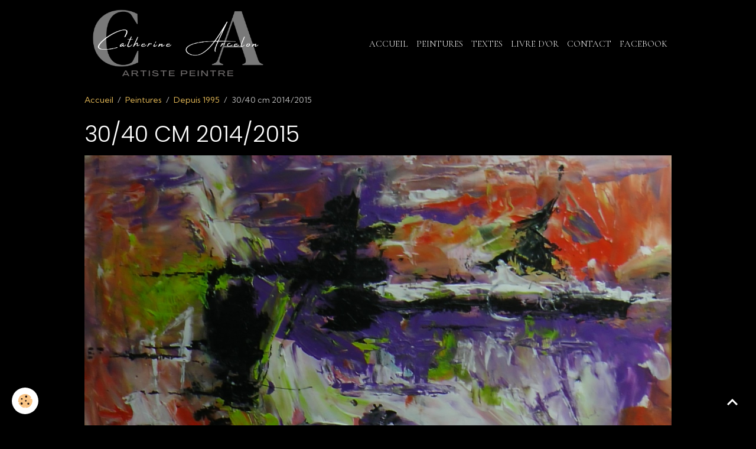

--- FILE ---
content_type: text/html; charset=UTF-8
request_url: https://www.catherinearcelon.com/album/annee-1999/s2820018-1.html
body_size: 24094
content:

<!DOCTYPE html>
<html lang="fr">
    <head>
        <title>30/40 cm 2014/2015</title>
        <meta name="theme-color" content="rgb(0, 0, 0)">
        <meta name="msapplication-navbutton-color" content="rgb(0, 0, 0)">
        <!-- METATAGS -->
        <!-- rebirth / basic -->
<!--[if IE]>
<meta http-equiv="X-UA-Compatible" content="IE=edge">
<![endif]-->
<meta charset="utf-8">
<meta name="viewport" content="width=device-width, initial-scale=1, shrink-to-fit=no">
    <link href="//www.catherinearcelon.com/fr/themes/designlines/6076bf8c972a96ab3bd61e3d.css?v=3b6b454d447e4120839c4c7c26b8c690" rel="stylesheet">
    <meta name="description" content="2014/2015" />
    <link rel="image_src" href="https://www.catherinearcelon.com/medias/album/s2820018-1.jpg" />
    <meta property="og:image" content="https://www.catherinearcelon.com/medias/album/s2820018-1.jpg" />
    <link href="//www.catherinearcelon.com/fr/themes/designlines/6023a662a22f579e66570384.css?v=0777de2f281569abd9b5b80039b49ee2" rel="stylesheet">
    <link rel="canonical" href="https://www.catherinearcelon.com/album/annee-1999/s2820018-1.html">
<meta name="generator" content="e-monsite (e-monsite.com)">

    <link rel="icon" href="https://www.catherinearcelon.com/medias/site/favicon/beige-minimal-personal-make-up-artist-logo-2-.png">
    <link rel="apple-touch-icon" sizes="114x114" href="https://www.catherinearcelon.com/medias/site/mobilefavicon/beige-minimal-personal-make-up-artist-logo-2-.png?fx=c_114_114">
    <link rel="apple-touch-icon" sizes="72x72" href="https://www.catherinearcelon.com/medias/site/mobilefavicon/beige-minimal-personal-make-up-artist-logo-2-.png?fx=c_72_72">
    <link rel="apple-touch-icon" href="https://www.catherinearcelon.com/medias/site/mobilefavicon/beige-minimal-personal-make-up-artist-logo-2-.png?fx=c_57_57">
    <link rel="apple-touch-icon-precomposed" href="https://www.catherinearcelon.com/medias/site/mobilefavicon/beige-minimal-personal-make-up-artist-logo-2-.png?fx=c_57_57">

<link href="https://fonts.googleapis.com/css?family=Krona%20One:300,400,700%7CKumbh%20Sans:300,400,700%7CMulish:300,400,700%7CInknut%20Antiqua:300,400,700%7CPlayfair%20Display:300,400,700%7CDancing%20Script:300,400,700&amp;display=swap" rel="stylesheet">

        
    <link rel="preconnect" href="https://fonts.googleapis.com">
    <link rel="preconnect" href="https://fonts.gstatic.com" crossorigin="anonymous">
    <link href="https://fonts.googleapis.com/css?family=Cormorant+Garamond:300,300italic,400,400italic,700,700italic%7CPoppins:300,300italic,400,400italic,700,700italic&display=swap" rel="stylesheet">

<link href="//www.catherinearcelon.com/themes/combined.css?v=6_1642769533_243" rel="stylesheet">


<link rel="preload" href="//www.catherinearcelon.com/medias/static/themes/bootstrap_v4/js/jquery-3.6.3.min.js?v=26012023" as="script">
<script src="//www.catherinearcelon.com/medias/static/themes/bootstrap_v4/js/jquery-3.6.3.min.js?v=26012023"></script>
<link rel="preload" href="//www.catherinearcelon.com/medias/static/themes/bootstrap_v4/js/popper.min.js?v=31012023" as="script">
<script src="//www.catherinearcelon.com/medias/static/themes/bootstrap_v4/js/popper.min.js?v=31012023"></script>
<link rel="preload" href="//www.catherinearcelon.com/medias/static/themes/bootstrap_v4/js/bootstrap.min.js?v=31012023" as="script">
<script src="//www.catherinearcelon.com/medias/static/themes/bootstrap_v4/js/bootstrap.min.js?v=31012023"></script>
<script src="//www.catherinearcelon.com/themes/combined.js?v=6_1642769533_243&lang=fr"></script>
<script type="application/ld+json">
    {
        "@context" : "https://schema.org/",
        "@type" : "WebSite",
        "name" : "Catherine Arcelon Artiste Peintre",
        "url" : "https://www.catherinearcelon.com/"
    }
</script>

<meta name="verify-v1" content="jRJGtT9RsmufK/yLmax8Q+dwmDyJYPjJcAlXRpH4Yac=" />
<meta name="google-site-verification" content="XPnJ3J2ejRxKufRuKbjdxVpnjJZZjMnsLjcC-MJzKq0" />
<!-- Google tag (gtag.js) -->
<script async src="https://www.googletagmanager.com/gtag/js?id=G-ET72SQBK77"></script>
<script>
  window.dataLayer = window.dataLayer || [];
  function gtag(){dataLayer.push(arguments);}
  gtag('js', new Date());

  gtag('config', 'G-ET72SQBK77');
</script>


        <!-- //METATAGS -->
            <script src="//www.catherinearcelon.com/medias/static/js/rgpd-cookies/jquery.rgpd-cookies.js?v=769"></script>
    <script>
                                    $(document).ready(function() {
            $.RGPDCookies({
                theme: 'bootstrap_v4',
                site: 'www.catherinearcelon.com',
                privacy_policy_link: '/about/privacypolicy/',
                cookies: [{"id":null,"favicon_url":"https:\/\/ssl.gstatic.com\/analytics\/20210414-01\/app\/static\/analytics_standard_icon.png","enabled":true,"model":"google_analytics","title":"Google Analytics","short_description":"Permet d'analyser les statistiques de consultation de notre site","long_description":"Indispensable pour piloter notre site internet, il permet de mesurer des indicateurs comme l\u2019affluence, les produits les plus consult\u00e9s, ou encore la r\u00e9partition g\u00e9ographique des visiteurs.","privacy_policy_url":"https:\/\/support.google.com\/analytics\/answer\/6004245?hl=fr","slug":"google-analytics"},{"id":null,"favicon_url":"","enabled":true,"model":"addthis","title":"AddThis","short_description":"Partage social","long_description":"Nous utilisons cet outil afin de vous proposer des liens de partage vers des plateformes tiers comme Twitter, Facebook, etc.","privacy_policy_url":"https:\/\/www.oracle.com\/legal\/privacy\/addthis-privacy-policy.html","slug":"addthis"}],
                modal_title: 'Gestion\u0020des\u0020cookies',
                modal_description: 'd\u00E9pose\u0020des\u0020cookies\u0020pour\u0020am\u00E9liorer\u0020votre\u0020exp\u00E9rience\u0020de\u0020navigation,\nmesurer\u0020l\u0027audience\u0020du\u0020site\u0020internet,\u0020afficher\u0020des\u0020publicit\u00E9s\u0020personnalis\u00E9es,\nr\u00E9aliser\u0020des\u0020campagnes\u0020cibl\u00E9es\u0020et\u0020personnaliser\u0020l\u0027interface\u0020du\u0020site.',
                privacy_policy_label: 'Consulter\u0020la\u0020politique\u0020de\u0020confidentialit\u00E9',
                check_all_label: 'Tout\u0020cocher',
                refuse_button: 'Refuser',
                settings_button: 'Param\u00E9trer',
                accept_button: 'Accepter',
                callback: function() {
                    // website google analytics case (with gtag), consent "on the fly"
                    if ('gtag' in window && typeof window.gtag === 'function') {
                        if (window.jsCookie.get('rgpd-cookie-google-analytics') === undefined
                            || window.jsCookie.get('rgpd-cookie-google-analytics') === '0') {
                            gtag('consent', 'update', {
                                'ad_storage': 'denied',
                                'analytics_storage': 'denied'
                            });
                        } else {
                            gtag('consent', 'update', {
                                'ad_storage': 'granted',
                                'analytics_storage': 'granted'
                            });
                        }
                    }
                }
            });
        });
    </script>
        <script async src="https://www.googletagmanager.com/gtag/js?id=G-4VN4372P6E"></script>
<script>
    window.dataLayer = window.dataLayer || [];
    function gtag(){dataLayer.push(arguments);}
    
    gtag('consent', 'default', {
        'ad_storage': 'denied',
        'analytics_storage': 'denied'
    });
    
    gtag('js', new Date());
    gtag('config', 'G-4VN4372P6E');
</script>

        
    <!-- Global site tag (gtag.js) -->
        <script async src="https://www.googletagmanager.com/gtag/js?id=UA-129691284-1"></script>
        <script>
        window.dataLayer = window.dataLayer || [];
        function gtag(){dataLayer.push(arguments);}

gtag('consent', 'default', {
            'ad_storage': 'denied',
            'analytics_storage': 'denied'
        });
        gtag('set', 'allow_ad_personalization_signals', false);
                gtag('js', new Date());
        gtag('config', 'UA-129691284-1');
        gtag('config', 'G-ET72SQBK77');
    </script>
                            </head>
    <body id="album_run_annee-1999_s2820018-1" data-template="default">
        

                <!-- BRAND TOP -->
        
        <!-- NAVBAR -->
                                                                                                                <nav class="navbar navbar-expand-lg position-sticky" id="navbar" data-animation="sliding">
                        <div class="container">
                                                                    <a aria-label="brand" class="navbar-brand d-inline-flex align-items-center" href="https://www.catherinearcelon.com/">
                                                    <img src="https://www.catherinearcelon.com/medias/site/logos/noir-et-jaune-falcon-moderne-gamer-e-sports-facebook-couverture-2-.png" alt="Catherine Arcelon Artiste Peintre" class="img-fluid brand-logo mr-2 d-inline-block">
                                                                        <span class="brand-titles d-lg-flex flex-column align-items-start">
                            <span class="brand-title d-none">Catherine Arcelon Artiste Peintre</span>
                                                    </span>
                                            </a>
                                                    <button id="buttonBurgerMenu" title="BurgerMenu" class="navbar-toggler collapsed" type="button" data-toggle="collapse" data-target="#menu">
                    <span></span>
                    <span></span>
                    <span></span>
                    <span></span>
                </button>
                <div class="collapse navbar-collapse flex-lg-grow-0 ml-lg-auto" id="menu">
                                                                                                                <ul class="navbar-nav navbar-menu nav-all nav-all-right">
                                                                                                                                                                                            <li class="nav-item" data-index="1">
                            <a class="nav-link" href="https://www.catherinearcelon.com/pages/">
                                                                Accueil
                            </a>
                                                                                </li>
                                                                                                                                                                                            <li class="nav-item" data-index="2">
                            <a class="nav-link" href="https://www.catherinearcelon.com/album/">
                                                                Peintures
                            </a>
                                                                                </li>
                                                                                                                                                                                            <li class="nav-item" data-index="3">
                            <a class="nav-link" href="https://www.catherinearcelon.com/blog/">
                                                                Textes
                            </a>
                                                                                </li>
                                                                                                                                                                                            <li class="nav-item" data-index="4">
                            <a class="nav-link" href="https://www.catherinearcelon.com/livredor/">
                                                                Livre d'or
                            </a>
                                                                                </li>
                                                                                                                                                                                            <li class="nav-item" data-index="5">
                            <a class="nav-link" href="https://www.catherinearcelon.com/contact/">
                                                                Contact
                            </a>
                                                                                </li>
                                                                                                                                                                                            <li class="nav-item" data-index="6">
                            <a class="nav-link" href="https://www.facebook.com/profile.php?id=61557506382400" onclick="window.open(this.href);return false;">
                                                                Facebook
                            </a>
                                                                                </li>
                                    </ul>
            
                                    
                    
                                        
                    
                                    </div>
                        </div>
                    </nav>

        <!-- HEADER -->
                                                        <header id="header">
                                </header>
                <!-- //HEADER -->

        <!-- WRAPPER -->
                                        <div id="wrapper">

                            <main id="main">

                                                                    <div class="container">
                                                        <ol class="breadcrumb">
                                    <li class="breadcrumb-item"><a href="https://www.catherinearcelon.com/">Accueil</a></li>
                                                <li class="breadcrumb-item"><a href="https://www.catherinearcelon.com/album/">Peintures</a></li>
                                                <li class="breadcrumb-item"><a href="https://www.catherinearcelon.com/album/annee-1999/">Depuis 1995</a></li>
                                                <li class="breadcrumb-item active">30/40 cm 2014/2015</li>
                        </ol>

    <script type="application/ld+json">
        {
            "@context": "https://schema.org",
            "@type": "BreadcrumbList",
            "itemListElement": [
                                {
                    "@type": "ListItem",
                    "position": 1,
                    "name": "Accueil",
                    "item": "https://www.catherinearcelon.com/"
                  },                                {
                    "@type": "ListItem",
                    "position": 2,
                    "name": "Peintures",
                    "item": "https://www.catherinearcelon.com/album/"
                  },                                {
                    "@type": "ListItem",
                    "position": 3,
                    "name": "Depuis 1995",
                    "item": "https://www.catherinearcelon.com/album/annee-1999/"
                  },                                {
                    "@type": "ListItem",
                    "position": 4,
                    "name": "30/40 cm 2014/2015",
                    "item": "https://www.catherinearcelon.com/album/annee-1999/s2820018-1.html"
                  }                          ]
        }
    </script>
                                                </div>
                                            
                                        
                                        
                                                            <div class="view view-album" id="view-item" data-category="annee-1999" data-id-album="60e21e0830465c5d295ed43a">
    <div class="container">
        <div class="row">
            <div class="col">
                <h1 class="view-title">30/40 cm 2014/2015</h1>
                
    
<div id="site-module-4e81c026fe6a6fde4dbcb42a" class="site-module" data-itemid="4e81c026fe6a6fde4dbcb42a" data-siteid="4e81c02612666fde4dbcfd80" data-category="item"></div>


                <p class="text-center">
                    <img src="https://www.catherinearcelon.com/medias/album/s2820018-1.jpg" alt="30/40 cm 2014/2015" class="img-fluid">
                </p>

                                    <div class="content">
                        2014/2015
                    </div>
                
                <ul class="pager">
                                            <li class="prev-page">
                            <a href="https://www.catherinearcelon.com/album/annee-1999/s2820017-1.html" class="page-link">
                                <i class="material-icons md-chevron_left"></i>
                                <img src="https://www.catherinearcelon.com/medias/album/s2820017-1.jpg?fx=c_50_50" width="50" alt="">
                            </a>
                        </li>
                                        <li>
                        <a href="https://www.catherinearcelon.com/album/annee-1999/" class="page-link">Retour</a>
                    </li>
                                            <li class="next-page">
                            <a href="https://www.catherinearcelon.com/album/annee-1999/s2820019-1.html" class="page-link">
                                <img src="https://www.catherinearcelon.com/medias/album/s2820019-1.jpg?fx=c_50_50" width="50" alt="">
                                <i class="material-icons md-chevron_right"></i>
                            </a>
                        </li>
                                    </ul>
            </div>
        </div>
    </div>

    
</div>


                </main>

                        </div>
        <!-- //WRAPPER -->

                <footer id="footer">
                            
<div id="rows-6023a662a22f579e66570384" class="rows" data-total-pages="1" data-current-page="1">
                            
                        
                                                                                        
                                                                
                
                        
                
                
                                    
                
                                
        
                                    <div id="row-6023a662a22f579e66570384-1" data-rowid="5e85fbe04ea69c8b489a81b8"  class="row-container pos-1 page_1 container">
                    <div class="row-content">
                                                                                <div class="row" data-role="line">
                                    
                                                                                
                                                                                                                                                                                                            
                                                                                                                                                                
                                                                                
                                                                                
                                                                                                                        
                                                                                
                                                                                                                                                                                                                                                                        
                                                                                        <div data-role="cell" data-size="lg" id="cell-5e85fbe04ea91204ff48a7d8" class="col empty-column">
                                               <div class="col-content col-no-widget">                                                        &nbsp;
                                                                                                    </div>
                                            </div>
                                                                                                                                                        </div>
                                            </div>
                                    </div>
                        </div>

                        <div class="container">
                
                
                                    <ul id="brand-copyright" class="footer-mentions">
    <li><a href="https://www.e-monsite.com/?utm_campaign=network_bottom_link" target="_blank" title="Créer un site internet avec e-monsite">Créer un site internet avec e-monsite</a></li>
    
        <li><a href="http://www.e-monsite.com/contact/signalement-de-contenu-illicite.html?url=www.catherinearcelon.com&amp;page=https://www.catherinearcelon.com/album/annee-1999/s2820018-1.html" target="_blank" rel="nofollow">Signaler un contenu illicite sur ce site</a></li>
    
</ul>
                            </div>

                            <ul id="legal-mentions" class="footer-mentions">
    
    
    
    
    
            <li><button id="cookies" type="button" aria-label="Gestion des cookies">Gestion des cookies</button></li>
    </ul>
                    </footer>
        
        
                <script>
            // Fonction executée lors de l'utilisation du clic droit.
$(document).bind("contextmenu",function()
{
     // Si vous voulez ajouter un message d'alerte
     alert('Merci de respecter le travail du webmaster en ne copiant pas le contenu sans autorisation');

     // On indique au navigateur de ne pas réagir en cas de clic droit.
     return false;
});
        </script>
        
            

 
    
						
			             
                    
								                										<!-- BEGIN TAG -->
<script type="text/javascript" src="https://static.criteo.net/js/ld/publishertag.js" async="true"></script>
<div id="crt-b7726f3d" style="width:0px;height:0px;"></div>
<script type="text/javascript">
    var width = window.innerWidth||document.documentElement.clientWidth||document.body.clientWidth;
    var isMobile = ( /Android|webOS|iPhone|iPad|iPod|BlackBerry|IEMobile|Opera Mini/i.test(navigator.userAgent) || width <= 768 );
    var Criteo = Criteo || {};
    Criteo.events = Criteo.events || [];
    Criteo.events.push(function() {
        Criteo.DisplayAd({
            "zoneid": (isMobile ? 1356754 : 1356753),
            "containerid": "crt-b7726f3d",
            "adformat": "stickyfooter",
            "passbackCode": function() {document.getElementById('crt-b7726f3d').style.display = 'none';}
        });
    });

    var observer = new MutationObserver(function (m) {
      if (m[0].addedNodes[0].lastChild.id === 'cto_sticky') {
          $('#crt-b7726f3d>div>a').remove();
          $('footer').css('margin-bottom', '100px');
      }
    });

    observer.observe(document.getElementById('crt-b7726f3d'), {childList: true});
</script>
<!-- END TAG -->
						
			 		 	 





                <button id="scroll-to-top" class="d-none d-sm-inline-block" type="button" aria-label="Scroll top" onclick="$('html, body').animate({ scrollTop:0}, 600);">
            <i class="material-icons md-lg md-expand_less"></i>
        </button>
        
            </body>
</html>


--- FILE ---
content_type: text/css; charset=UTF-8
request_url: https://www.catherinearcelon.com/fr/themes/designlines/6076bf8c972a96ab3bd61e3d.css?v=3b6b454d447e4120839c4c7c26b8c690
body_size: 223
content:
#row-6076bf8c972a96ab3bd61e3d-1 .row-content{}@media screen and (max-width:992px){#row-6076bf8c972a96ab3bd61e3d-1 .row-content{}}@media screen and (max-width:992px){#row-6076bf8c972a96ab3bd61e3d-2 .row-content{}}

--- FILE ---
content_type: text/css; charset=UTF-8
request_url: https://www.catherinearcelon.com/fr/themes/designlines/6023a662a22f579e66570384.css?v=0777de2f281569abd9b5b80039b49ee2
body_size: 140
content:
#row-6023a662a22f579e66570384-1 .row-content{}@media screen and (max-width:992px){#row-6023a662a22f579e66570384-1 .row-content{}}